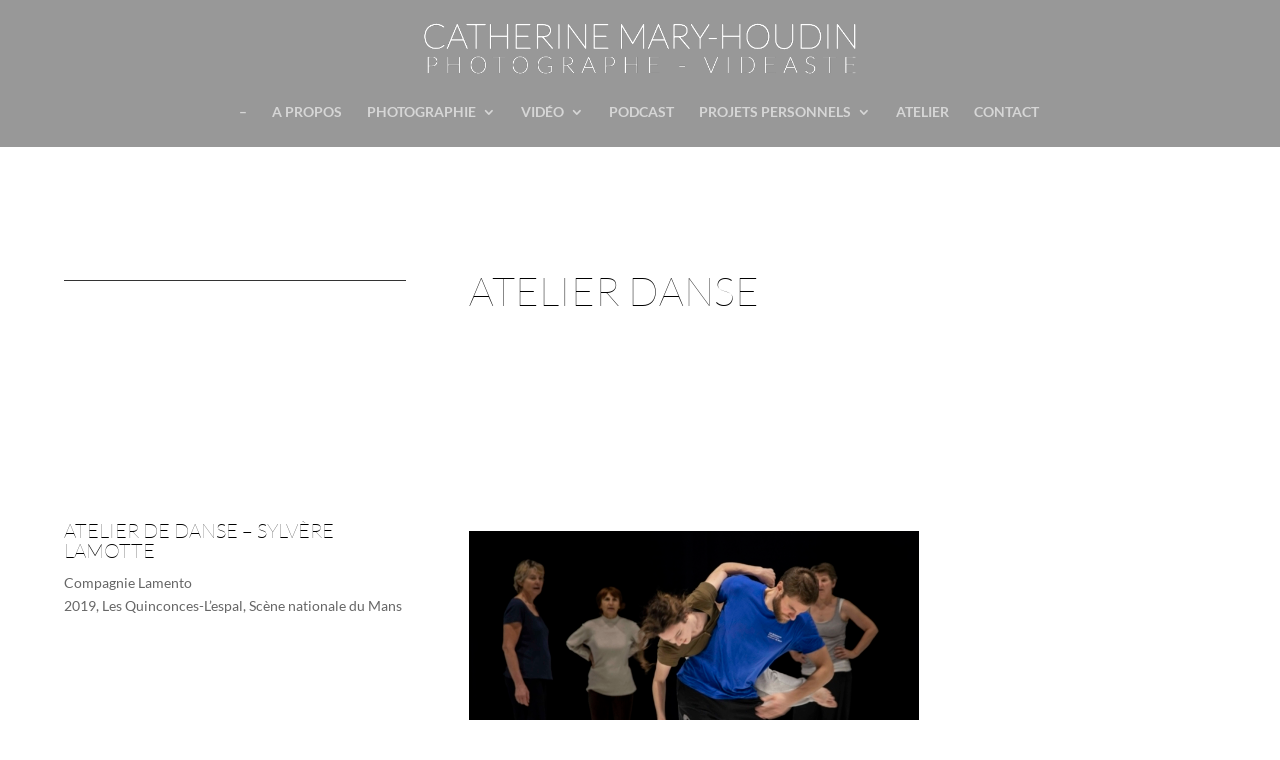

--- FILE ---
content_type: text/css
request_url: https://catherine-mary-houdin.fr/wp-content/themes/Divi_child/style.css?ver=4.27.5
body_size: 430
content:

/*
Theme Name: Divi_child
Theme URI: http://www.elegantthemes.com/gallery/divi/
Version: 3.0.14
Description: Smart. Flexible. Beautiful. Divi is the most powerful theme in our collection.
Author: david
Site : ;
Template:     Divi
Author URI: http://www.elegantthemes.com
Tags: responsive-layout, one-column, two-columns, three-columns, four-columns, left-sidebar, right-sidebar, custom-background, custom-colors, featured-images, full-width-template, post-formats, rtl-language-support, theme-options, threaded-comments, translation-ready
License: GNU General Public License v2
License URI: http://www.gnu.org/licenses/gpl-2.0.html
*/



/*pour que la photo soit tjs alignée verticalement au milieu*/
.vertical-align{
    display: flex;
    flex-direction: column;
    justify-content: center;
}


/*pour cacher le titre de la photo lorsqu'on l'ouvre dans la galerie*/
.mfp-title{
    display: none;
}